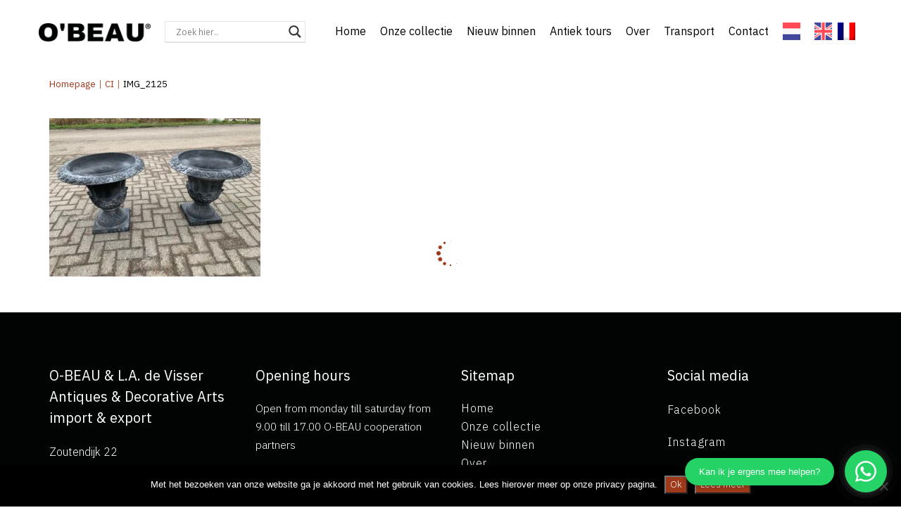

--- FILE ---
content_type: text/html; charset=UTF-8
request_url: https://o-beau.com/collection/ci/img_2125/
body_size: 14882
content:
<!doctype html>
<html lang="nl-NL" >
<head>
	<meta charset="UTF-8">
	<link rel="profile" href="https://gmpg.org/xfn/11">
	<link rel="pingback" href="https://o-beau.com/xmlrpc.php">
	<meta name="viewport" content="width=device-width, initial-scale=1">
    <meta name='robots' content='index, follow, max-image-preview:large, max-snippet:-1, max-video-preview:-1' />
<link rel="alternate" hreflang="nl" href="https://o-beau.com/collection/ci/img_2125/" />
<link rel="alternate" hreflang="en" href="https://o-beau.com/en/img_2125-2/" />
<link rel="alternate" hreflang="fr" href="https://o-beau.com/fr/img_2125-2/" />
<link rel="alternate" hreflang="x-default" href="https://o-beau.com/collection/ci/img_2125/" />

	<!-- This site is optimized with the Yoast SEO plugin v26.7 - https://yoast.com/wordpress/plugins/seo/ -->
	<title>IMG_2125 - Obeau</title>
	<link rel="canonical" href="https://o-beau.com/collection/ci/img_2125/" />
	<meta property="og:locale" content="nl_NL" />
	<meta property="og:type" content="article" />
	<meta property="og:title" content="IMG_2125 - Obeau" />
	<meta property="og:url" content="https://o-beau.com/collection/ci/img_2125/" />
	<meta property="og:site_name" content="Obeau" />
	<meta property="og:image" content="https://o-beau.com/collection/ci/img_2125" />
	<meta property="og:image:width" content="2560" />
	<meta property="og:image:height" content="1920" />
	<meta property="og:image:type" content="image/jpeg" />
	<meta name="twitter:card" content="summary_large_image" />
	<script type="application/ld+json" class="yoast-schema-graph">{"@context":"https://schema.org","@graph":[{"@type":"WebPage","@id":"https://o-beau.com/collection/ci/img_2125/","url":"https://o-beau.com/collection/ci/img_2125/","name":"IMG_2125 - Obeau","isPartOf":{"@id":"https://o-beau.com/#website"},"primaryImageOfPage":{"@id":"https://o-beau.com/collection/ci/img_2125/#primaryimage"},"image":{"@id":"https://o-beau.com/collection/ci/img_2125/#primaryimage"},"thumbnailUrl":"https://o-beau.com/wp-content/uploads/2020/01/IMG_2125-scaled.jpg","datePublished":"2020-01-26T05:51:43+00:00","breadcrumb":{"@id":"https://o-beau.com/collection/ci/img_2125/#breadcrumb"},"inLanguage":"nl-NL","potentialAction":[{"@type":"ReadAction","target":["https://o-beau.com/collection/ci/img_2125/"]}]},{"@type":"ImageObject","inLanguage":"nl-NL","@id":"https://o-beau.com/collection/ci/img_2125/#primaryimage","url":"https://o-beau.com/wp-content/uploads/2020/01/IMG_2125-scaled.jpg","contentUrl":"https://o-beau.com/wp-content/uploads/2020/01/IMG_2125-scaled.jpg","width":2560,"height":1920},{"@type":"BreadcrumbList","@id":"https://o-beau.com/collection/ci/img_2125/#breadcrumb","itemListElement":[{"@type":"ListItem","position":1,"name":"Home","item":"https://o-beau.com/"},{"@type":"ListItem","position":2,"name":"CI","item":"https://o-beau.com/collection/ci/"},{"@type":"ListItem","position":3,"name":"IMG_2125"}]},{"@type":"WebSite","@id":"https://o-beau.com/#website","url":"https://o-beau.com/","name":"Obeau","description":"","potentialAction":[{"@type":"SearchAction","target":{"@type":"EntryPoint","urlTemplate":"https://o-beau.com/?s={search_term_string}"},"query-input":{"@type":"PropertyValueSpecification","valueRequired":true,"valueName":"search_term_string"}}],"inLanguage":"nl-NL"}]}</script>
	<!-- / Yoast SEO plugin. -->


<link rel='dns-prefetch' href='//fonts.googleapis.com' />
<link rel="alternate" type="application/rss+xml" title="Obeau &raquo; feed" href="https://o-beau.com/feed/" />
<link rel="alternate" type="application/rss+xml" title="Obeau &raquo; reacties feed" href="https://o-beau.com/comments/feed/" />
<link rel="alternate" title="oEmbed (JSON)" type="application/json+oembed" href="https://o-beau.com/wp-json/oembed/1.0/embed?url=https%3A%2F%2Fo-beau.com%2Fcollection%2Fci%2Fimg_2125%2F" />
<link rel="alternate" title="oEmbed (XML)" type="text/xml+oembed" href="https://o-beau.com/wp-json/oembed/1.0/embed?url=https%3A%2F%2Fo-beau.com%2Fcollection%2Fci%2Fimg_2125%2F&#038;format=xml" />
<style id='wp-img-auto-sizes-contain-inline-css'>
img:is([sizes=auto i],[sizes^="auto," i]){contain-intrinsic-size:3000px 1500px}
/*# sourceURL=wp-img-auto-sizes-contain-inline-css */
</style>
<style id='wp-emoji-styles-inline-css'>

	img.wp-smiley, img.emoji {
		display: inline !important;
		border: none !important;
		box-shadow: none !important;
		height: 1em !important;
		width: 1em !important;
		margin: 0 0.07em !important;
		vertical-align: -0.1em !important;
		background: none !important;
		padding: 0 !important;
	}
/*# sourceURL=wp-emoji-styles-inline-css */
</style>
<style id='wp-block-library-inline-css'>
:root{--wp-block-synced-color:#7a00df;--wp-block-synced-color--rgb:122,0,223;--wp-bound-block-color:var(--wp-block-synced-color);--wp-editor-canvas-background:#ddd;--wp-admin-theme-color:#007cba;--wp-admin-theme-color--rgb:0,124,186;--wp-admin-theme-color-darker-10:#006ba1;--wp-admin-theme-color-darker-10--rgb:0,107,160.5;--wp-admin-theme-color-darker-20:#005a87;--wp-admin-theme-color-darker-20--rgb:0,90,135;--wp-admin-border-width-focus:2px}@media (min-resolution:192dpi){:root{--wp-admin-border-width-focus:1.5px}}.wp-element-button{cursor:pointer}:root .has-very-light-gray-background-color{background-color:#eee}:root .has-very-dark-gray-background-color{background-color:#313131}:root .has-very-light-gray-color{color:#eee}:root .has-very-dark-gray-color{color:#313131}:root .has-vivid-green-cyan-to-vivid-cyan-blue-gradient-background{background:linear-gradient(135deg,#00d084,#0693e3)}:root .has-purple-crush-gradient-background{background:linear-gradient(135deg,#34e2e4,#4721fb 50%,#ab1dfe)}:root .has-hazy-dawn-gradient-background{background:linear-gradient(135deg,#faaca8,#dad0ec)}:root .has-subdued-olive-gradient-background{background:linear-gradient(135deg,#fafae1,#67a671)}:root .has-atomic-cream-gradient-background{background:linear-gradient(135deg,#fdd79a,#004a59)}:root .has-nightshade-gradient-background{background:linear-gradient(135deg,#330968,#31cdcf)}:root .has-midnight-gradient-background{background:linear-gradient(135deg,#020381,#2874fc)}:root{--wp--preset--font-size--normal:16px;--wp--preset--font-size--huge:42px}.has-regular-font-size{font-size:1em}.has-larger-font-size{font-size:2.625em}.has-normal-font-size{font-size:var(--wp--preset--font-size--normal)}.has-huge-font-size{font-size:var(--wp--preset--font-size--huge)}.has-text-align-center{text-align:center}.has-text-align-left{text-align:left}.has-text-align-right{text-align:right}.has-fit-text{white-space:nowrap!important}#end-resizable-editor-section{display:none}.aligncenter{clear:both}.items-justified-left{justify-content:flex-start}.items-justified-center{justify-content:center}.items-justified-right{justify-content:flex-end}.items-justified-space-between{justify-content:space-between}.screen-reader-text{border:0;clip-path:inset(50%);height:1px;margin:-1px;overflow:hidden;padding:0;position:absolute;width:1px;word-wrap:normal!important}.screen-reader-text:focus{background-color:#ddd;clip-path:none;color:#444;display:block;font-size:1em;height:auto;left:5px;line-height:normal;padding:15px 23px 14px;text-decoration:none;top:5px;width:auto;z-index:100000}html :where(.has-border-color){border-style:solid}html :where([style*=border-top-color]){border-top-style:solid}html :where([style*=border-right-color]){border-right-style:solid}html :where([style*=border-bottom-color]){border-bottom-style:solid}html :where([style*=border-left-color]){border-left-style:solid}html :where([style*=border-width]){border-style:solid}html :where([style*=border-top-width]){border-top-style:solid}html :where([style*=border-right-width]){border-right-style:solid}html :where([style*=border-bottom-width]){border-bottom-style:solid}html :where([style*=border-left-width]){border-left-style:solid}html :where(img[class*=wp-image-]){height:auto;max-width:100%}:where(figure){margin:0 0 1em}html :where(.is-position-sticky){--wp-admin--admin-bar--position-offset:var(--wp-admin--admin-bar--height,0px)}@media screen and (max-width:600px){html :where(.is-position-sticky){--wp-admin--admin-bar--position-offset:0px}}
/*# sourceURL=/wp-includes/css/dist/block-library/common.min.css */
</style>
<style id='classic-theme-styles-inline-css'>
/*! This file is auto-generated */
.wp-block-button__link{color:#fff;background-color:#32373c;border-radius:9999px;box-shadow:none;text-decoration:none;padding:calc(.667em + 2px) calc(1.333em + 2px);font-size:1.125em}.wp-block-file__button{background:#32373c;color:#fff;text-decoration:none}
/*# sourceURL=/wp-includes/css/classic-themes.min.css */
</style>
<style id='global-styles-inline-css'>
:root{--wp--preset--aspect-ratio--square: 1;--wp--preset--aspect-ratio--4-3: 4/3;--wp--preset--aspect-ratio--3-4: 3/4;--wp--preset--aspect-ratio--3-2: 3/2;--wp--preset--aspect-ratio--2-3: 2/3;--wp--preset--aspect-ratio--16-9: 16/9;--wp--preset--aspect-ratio--9-16: 9/16;--wp--preset--color--black: #000000;--wp--preset--color--cyan-bluish-gray: #abb8c3;--wp--preset--color--white: #ffffff;--wp--preset--color--pale-pink: #f78da7;--wp--preset--color--vivid-red: #cf2e2e;--wp--preset--color--luminous-vivid-orange: #ff6900;--wp--preset--color--luminous-vivid-amber: #fcb900;--wp--preset--color--light-green-cyan: #7bdcb5;--wp--preset--color--vivid-green-cyan: #00d084;--wp--preset--color--pale-cyan-blue: #8ed1fc;--wp--preset--color--vivid-cyan-blue: #0693e3;--wp--preset--color--vivid-purple: #9b51e0;--wp--preset--gradient--vivid-cyan-blue-to-vivid-purple: linear-gradient(135deg,rgb(6,147,227) 0%,rgb(155,81,224) 100%);--wp--preset--gradient--light-green-cyan-to-vivid-green-cyan: linear-gradient(135deg,rgb(122,220,180) 0%,rgb(0,208,130) 100%);--wp--preset--gradient--luminous-vivid-amber-to-luminous-vivid-orange: linear-gradient(135deg,rgb(252,185,0) 0%,rgb(255,105,0) 100%);--wp--preset--gradient--luminous-vivid-orange-to-vivid-red: linear-gradient(135deg,rgb(255,105,0) 0%,rgb(207,46,46) 100%);--wp--preset--gradient--very-light-gray-to-cyan-bluish-gray: linear-gradient(135deg,rgb(238,238,238) 0%,rgb(169,184,195) 100%);--wp--preset--gradient--cool-to-warm-spectrum: linear-gradient(135deg,rgb(74,234,220) 0%,rgb(151,120,209) 20%,rgb(207,42,186) 40%,rgb(238,44,130) 60%,rgb(251,105,98) 80%,rgb(254,248,76) 100%);--wp--preset--gradient--blush-light-purple: linear-gradient(135deg,rgb(255,206,236) 0%,rgb(152,150,240) 100%);--wp--preset--gradient--blush-bordeaux: linear-gradient(135deg,rgb(254,205,165) 0%,rgb(254,45,45) 50%,rgb(107,0,62) 100%);--wp--preset--gradient--luminous-dusk: linear-gradient(135deg,rgb(255,203,112) 0%,rgb(199,81,192) 50%,rgb(65,88,208) 100%);--wp--preset--gradient--pale-ocean: linear-gradient(135deg,rgb(255,245,203) 0%,rgb(182,227,212) 50%,rgb(51,167,181) 100%);--wp--preset--gradient--electric-grass: linear-gradient(135deg,rgb(202,248,128) 0%,rgb(113,206,126) 100%);--wp--preset--gradient--midnight: linear-gradient(135deg,rgb(2,3,129) 0%,rgb(40,116,252) 100%);--wp--preset--font-size--small: 13px;--wp--preset--font-size--medium: 20px;--wp--preset--font-size--large: 36px;--wp--preset--font-size--x-large: 42px;--wp--preset--spacing--20: 0.44rem;--wp--preset--spacing--30: 0.67rem;--wp--preset--spacing--40: 1rem;--wp--preset--spacing--50: 1.5rem;--wp--preset--spacing--60: 2.25rem;--wp--preset--spacing--70: 3.38rem;--wp--preset--spacing--80: 5.06rem;--wp--preset--shadow--natural: 6px 6px 9px rgba(0, 0, 0, 0.2);--wp--preset--shadow--deep: 12px 12px 50px rgba(0, 0, 0, 0.4);--wp--preset--shadow--sharp: 6px 6px 0px rgba(0, 0, 0, 0.2);--wp--preset--shadow--outlined: 6px 6px 0px -3px rgb(255, 255, 255), 6px 6px rgb(0, 0, 0);--wp--preset--shadow--crisp: 6px 6px 0px rgb(0, 0, 0);}:where(.is-layout-flex){gap: 0.5em;}:where(.is-layout-grid){gap: 0.5em;}body .is-layout-flex{display: flex;}.is-layout-flex{flex-wrap: wrap;align-items: center;}.is-layout-flex > :is(*, div){margin: 0;}body .is-layout-grid{display: grid;}.is-layout-grid > :is(*, div){margin: 0;}:where(.wp-block-columns.is-layout-flex){gap: 2em;}:where(.wp-block-columns.is-layout-grid){gap: 2em;}:where(.wp-block-post-template.is-layout-flex){gap: 1.25em;}:where(.wp-block-post-template.is-layout-grid){gap: 1.25em;}.has-black-color{color: var(--wp--preset--color--black) !important;}.has-cyan-bluish-gray-color{color: var(--wp--preset--color--cyan-bluish-gray) !important;}.has-white-color{color: var(--wp--preset--color--white) !important;}.has-pale-pink-color{color: var(--wp--preset--color--pale-pink) !important;}.has-vivid-red-color{color: var(--wp--preset--color--vivid-red) !important;}.has-luminous-vivid-orange-color{color: var(--wp--preset--color--luminous-vivid-orange) !important;}.has-luminous-vivid-amber-color{color: var(--wp--preset--color--luminous-vivid-amber) !important;}.has-light-green-cyan-color{color: var(--wp--preset--color--light-green-cyan) !important;}.has-vivid-green-cyan-color{color: var(--wp--preset--color--vivid-green-cyan) !important;}.has-pale-cyan-blue-color{color: var(--wp--preset--color--pale-cyan-blue) !important;}.has-vivid-cyan-blue-color{color: var(--wp--preset--color--vivid-cyan-blue) !important;}.has-vivid-purple-color{color: var(--wp--preset--color--vivid-purple) !important;}.has-black-background-color{background-color: var(--wp--preset--color--black) !important;}.has-cyan-bluish-gray-background-color{background-color: var(--wp--preset--color--cyan-bluish-gray) !important;}.has-white-background-color{background-color: var(--wp--preset--color--white) !important;}.has-pale-pink-background-color{background-color: var(--wp--preset--color--pale-pink) !important;}.has-vivid-red-background-color{background-color: var(--wp--preset--color--vivid-red) !important;}.has-luminous-vivid-orange-background-color{background-color: var(--wp--preset--color--luminous-vivid-orange) !important;}.has-luminous-vivid-amber-background-color{background-color: var(--wp--preset--color--luminous-vivid-amber) !important;}.has-light-green-cyan-background-color{background-color: var(--wp--preset--color--light-green-cyan) !important;}.has-vivid-green-cyan-background-color{background-color: var(--wp--preset--color--vivid-green-cyan) !important;}.has-pale-cyan-blue-background-color{background-color: var(--wp--preset--color--pale-cyan-blue) !important;}.has-vivid-cyan-blue-background-color{background-color: var(--wp--preset--color--vivid-cyan-blue) !important;}.has-vivid-purple-background-color{background-color: var(--wp--preset--color--vivid-purple) !important;}.has-black-border-color{border-color: var(--wp--preset--color--black) !important;}.has-cyan-bluish-gray-border-color{border-color: var(--wp--preset--color--cyan-bluish-gray) !important;}.has-white-border-color{border-color: var(--wp--preset--color--white) !important;}.has-pale-pink-border-color{border-color: var(--wp--preset--color--pale-pink) !important;}.has-vivid-red-border-color{border-color: var(--wp--preset--color--vivid-red) !important;}.has-luminous-vivid-orange-border-color{border-color: var(--wp--preset--color--luminous-vivid-orange) !important;}.has-luminous-vivid-amber-border-color{border-color: var(--wp--preset--color--luminous-vivid-amber) !important;}.has-light-green-cyan-border-color{border-color: var(--wp--preset--color--light-green-cyan) !important;}.has-vivid-green-cyan-border-color{border-color: var(--wp--preset--color--vivid-green-cyan) !important;}.has-pale-cyan-blue-border-color{border-color: var(--wp--preset--color--pale-cyan-blue) !important;}.has-vivid-cyan-blue-border-color{border-color: var(--wp--preset--color--vivid-cyan-blue) !important;}.has-vivid-purple-border-color{border-color: var(--wp--preset--color--vivid-purple) !important;}.has-vivid-cyan-blue-to-vivid-purple-gradient-background{background: var(--wp--preset--gradient--vivid-cyan-blue-to-vivid-purple) !important;}.has-light-green-cyan-to-vivid-green-cyan-gradient-background{background: var(--wp--preset--gradient--light-green-cyan-to-vivid-green-cyan) !important;}.has-luminous-vivid-amber-to-luminous-vivid-orange-gradient-background{background: var(--wp--preset--gradient--luminous-vivid-amber-to-luminous-vivid-orange) !important;}.has-luminous-vivid-orange-to-vivid-red-gradient-background{background: var(--wp--preset--gradient--luminous-vivid-orange-to-vivid-red) !important;}.has-very-light-gray-to-cyan-bluish-gray-gradient-background{background: var(--wp--preset--gradient--very-light-gray-to-cyan-bluish-gray) !important;}.has-cool-to-warm-spectrum-gradient-background{background: var(--wp--preset--gradient--cool-to-warm-spectrum) !important;}.has-blush-light-purple-gradient-background{background: var(--wp--preset--gradient--blush-light-purple) !important;}.has-blush-bordeaux-gradient-background{background: var(--wp--preset--gradient--blush-bordeaux) !important;}.has-luminous-dusk-gradient-background{background: var(--wp--preset--gradient--luminous-dusk) !important;}.has-pale-ocean-gradient-background{background: var(--wp--preset--gradient--pale-ocean) !important;}.has-electric-grass-gradient-background{background: var(--wp--preset--gradient--electric-grass) !important;}.has-midnight-gradient-background{background: var(--wp--preset--gradient--midnight) !important;}.has-small-font-size{font-size: var(--wp--preset--font-size--small) !important;}.has-medium-font-size{font-size: var(--wp--preset--font-size--medium) !important;}.has-large-font-size{font-size: var(--wp--preset--font-size--large) !important;}.has-x-large-font-size{font-size: var(--wp--preset--font-size--x-large) !important;}
@media (max-width: 600px) {
.header-1.fw-top-logo-left .fw-wrap-logo {
    width: 150px !important;
}
.asl_w_container {
	width: 43% !important;
}
}
.asl_w_container {
	width: 20%;
}
.fw-shortcode-custom-posts .fw-post-thumbnail img {
	 -moz-transition: all 0.3s;
  -webkit-transition: all 0.3s;
  transition: all 0.3s;
}

.header-1.fw-top-logo-left .fw-nav-wrap {
	width: calc(100% - 200px);
}

.fw-shortcode-custom-posts .fw-post-thumbnail:hover img {
	 -moz-transform: scale(1.1);
  -webkit-transform: scale(1.1);
  transform: scale(1.1);
}

.fw-wrap-logo img.lazyloading{
	position:relative!important;
}

.cst-accordion .item .cnt {
    padding-left: 235px;
}

#main{
	padding-top:150px;
}

.fw-header .fw-header-main .fw-container .fw-nav-menu .menu-item-language:last-child {
     margin-left: 0;
}
.zoomed #fullResImage,
.zoomed .pp_content,
.pp_pic_holder.zoomed {
	width: 100% !important;
  height: auto !important;
  max-height: 100% !important;
}
.pp_pic_holder.zoomed.dark_square .pp_content_container .pp_left {
	padding-left:20px;
}

.postlist-col .post .entry-content p{
	position: absolute;
	top: 8%;
	right: 0;
	padding-left: 5px;
	padding-right: 5px;
	font-size: 14px;
	background: black;
	color: white;
}

/* Categories menu --- Search and Filter  */

.sf-field-taxonomy-categories ul{
	padding: 0px;
}
.sf-field-taxonomy-categories ul li input{
	display: none;
}

.sf-field-taxonomy-categories ul li label {
	font-family: 'IBM Plex Sans';
    font-style: normal;
    font-weight: 400;
    line-height: 44px;
    font-size: 19px;
    letter-spacing: 0px;
    color: #020303;
}
.sf-field-taxonomy-categories ul li:hover label {
	cursor: pointer;
	color: #82290e;
}
.sf-field-taxonomy-categories ul li ul.children li label::before {
	content: '> ';
}


/* ------------------------ */




.header-1.fw-top-logo-left .fw-nav-wrap {
    width: 100% !important;
}
.asl_w_container {
    width: 15% !important;
		margin-left: 20px !important;
}
@media(max-width: 1200px) {
	.asl_w_container {
    width: 100% !important;
		margin-right: 20px !important;
		margin-left: 20px !important;
	}
}
@media(max-width: 500px) {
	.asl_w_container {
		margin-left: 5px !important;
	}
}
/*# sourceURL=global-styles-inline-css */
</style>
<link rel='stylesheet' id='cookie-notice-front-css' href='https://o-beau.com/wp-content/plugins/cookie-notice/css/front.min.css?ver=2.5.11' media='all' />
<link rel='stylesheet' id='page-list-style-css' href='https://o-beau.com/wp-content/plugins/sitemap/css/page-list.css?ver=4.4' media='all' />
<link rel='stylesheet' id='wpml-legacy-dropdown-0-css' href='https://o-beau.com/wp-content/plugins/sitepress-multilingual-cms/templates/language-switchers/legacy-dropdown/style.min.css?ver=1' media='all' />
<style id='wpml-legacy-dropdown-0-inline-css'>
.wpml-ls-statics-shortcode_actions, .wpml-ls-statics-shortcode_actions .wpml-ls-sub-menu, .wpml-ls-statics-shortcode_actions a {border-color:#cdcdcd;}.wpml-ls-statics-shortcode_actions a, .wpml-ls-statics-shortcode_actions .wpml-ls-sub-menu a, .wpml-ls-statics-shortcode_actions .wpml-ls-sub-menu a:link, .wpml-ls-statics-shortcode_actions li:not(.wpml-ls-current-language) .wpml-ls-link, .wpml-ls-statics-shortcode_actions li:not(.wpml-ls-current-language) .wpml-ls-link:link {color:#444444;background-color:#ffffff;}.wpml-ls-statics-shortcode_actions .wpml-ls-sub-menu a:hover,.wpml-ls-statics-shortcode_actions .wpml-ls-sub-menu a:focus, .wpml-ls-statics-shortcode_actions .wpml-ls-sub-menu a:link:hover, .wpml-ls-statics-shortcode_actions .wpml-ls-sub-menu a:link:focus {color:#000000;background-color:#eeeeee;}.wpml-ls-statics-shortcode_actions .wpml-ls-current-language > a {color:#444444;background-color:#ffffff;}.wpml-ls-statics-shortcode_actions .wpml-ls-current-language:hover>a, .wpml-ls-statics-shortcode_actions .wpml-ls-current-language>a:focus {color:#000000;background-color:#eeeeee;}
/*# sourceURL=wpml-legacy-dropdown-0-inline-css */
</style>
<link rel='stylesheet' id='wpml-menu-item-0-css' href='https://o-beau.com/wp-content/plugins/sitepress-multilingual-cms/templates/language-switchers/menu-item/style.min.css?ver=1' media='all' />
<link rel='stylesheet' id='parent-style-css' href='https://o-beau.com/wp-content/themes/best4u/style.css?ver=6.9' media='all' />
<link rel='stylesheet' id='fw-ext-breadcrumbs-add-css-css' href='https://o-beau.com/wp-content/plugins/unyson/framework/extensions/breadcrumbs/static/css/style.css?ver=6.9' media='all' />
<link rel='stylesheet' id='font-awesome-css' href='https://o-beau.com/wp-content/plugins/unyson/framework/static/libs/font-awesome/css/font-awesome.min.css?ver=2.7.31' media='all' />
<link rel='stylesheet' id='wpdreams-asl-basic-css' href='https://o-beau.com/wp-content/plugins/ajax-search-lite/css/style.basic.css?ver=4.13.4' media='all' />
<style id='wpdreams-asl-basic-inline-css'>

					div[id*='ajaxsearchlitesettings'].searchsettings .asl_option_inner label {
						font-size: 0px !important;
						color: rgba(0, 0, 0, 0);
					}
					div[id*='ajaxsearchlitesettings'].searchsettings .asl_option_inner label:after {
						font-size: 11px !important;
						position: absolute;
						top: 0;
						left: 0;
						z-index: 1;
					}
					.asl_w_container {
						width: 100%;
						margin: 0px 0px 0px 0px;
						min-width: 200px;
					}
					div[id*='ajaxsearchlite'].asl_m {
						width: 100%;
					}
					div[id*='ajaxsearchliteres'].wpdreams_asl_results div.resdrg span.highlighted {
						font-weight: bold;
						color: rgba(217, 49, 43, 1);
						background-color: rgba(238, 238, 238, 1);
					}
					div[id*='ajaxsearchliteres'].wpdreams_asl_results .results img.asl_image {
						width: 70px;
						height: 70px;
						object-fit: cover;
					}
					div[id*='ajaxsearchlite'].asl_r .results {
						max-height: none;
					}
					div[id*='ajaxsearchlite'].asl_r {
						position: absolute;
					}
				
						div.asl_r.asl_w.vertical .results .item::after {
							display: block;
							position: absolute;
							bottom: 0;
							content: '';
							height: 1px;
							width: 100%;
							background: #D8D8D8;
						}
						div.asl_r.asl_w.vertical .results .item.asl_last_item::after {
							display: none;
						}
					
/*# sourceURL=wpdreams-asl-basic-inline-css */
</style>
<link rel='stylesheet' id='wpdreams-asl-instance-css' href='https://o-beau.com/wp-content/plugins/ajax-search-lite/css/style-underline.css?ver=4.13.4' media='all' />
<link rel='stylesheet' id='bootstrap-css' href='https://o-beau.com/wp-content/themes/best4u/css/bootstrap.css?ver=1.0.13' media='all' />
<link rel='stylesheet' id='fw-mmenu-css' href='https://o-beau.com/wp-content/themes/best4u/css/jquery.mmenu.all.css?ver=1.0.13' media='all' />
<link rel='stylesheet' id='best4u-style-css' href='https://o-beau.com/wp-content/uploads/best4u-style.css?ver=1765178013' media='all' />
<link rel='stylesheet' id='fw-theme-style-css' href='https://o-beau.com/wp-content/themes/best4u-child/style.css?ver=1.0.13' media='all' />
<link rel='stylesheet' id='prettyPhoto-css' href='https://o-beau.com/wp-content/themes/best4u/css/prettyPhoto.css?ver=1.0.13' media='all' />
<link rel='stylesheet' id='animate-css' href='https://o-beau.com/wp-content/themes/best4u/css/animate.css?ver=1.0.13' media='all' />
<link rel='stylesheet' id='fw-googleFonts-css' href='https://fonts.googleapis.com/css?family=IBM+Plex+Sans%3A300%2Cregular%7CExo%3A600%2C700&#038;subset=latin&#038;ver=6.9' media='all' />
<!--n2css--><!--n2js--><script id="cookie-notice-front-js-before">
var cnArgs = {"ajaxUrl":"https:\/\/o-beau.com\/wp-admin\/admin-ajax.php","nonce":"442d42591e","hideEffect":"fade","position":"bottom","onScroll":false,"onScrollOffset":100,"onClick":false,"cookieName":"cookie_notice_accepted","cookieTime":2592000,"cookieTimeRejected":2592000,"globalCookie":false,"redirection":false,"cache":true,"revokeCookies":false,"revokeCookiesOpt":"automatic"};

//# sourceURL=cookie-notice-front-js-before
</script>
<script src="https://o-beau.com/wp-content/plugins/cookie-notice/js/front.min.js?ver=2.5.11" id="cookie-notice-front-js"></script>
<script src="https://o-beau.com/wp-content/plugins/sitepress-multilingual-cms/templates/language-switchers/legacy-dropdown/script.min.js?ver=1" id="wpml-legacy-dropdown-0-js"></script>
<script src="https://o-beau.com/wp-includes/js/jquery/jquery.min.js?ver=3.7.1" id="jquery-core-js"></script>
<script src="https://o-beau.com/wp-includes/js/jquery/jquery-migrate.min.js?ver=3.4.1" id="jquery-migrate-js"></script>
<script src="https://o-beau.com/wp-content/themes/best4u/js/lib/modernizr.min.js?ver=1.0.13" id="modernizr-js"></script>
<script src="https://o-beau.com/wp-content/themes/best4u/js/lib/bootstrap.min.js?ver=1.0.13" id="bootstrap-js"></script>
<script src="https://o-beau.com/wp-content/themes/best4u/js/jquery.touchSwipe.min.js?ver=1.0.13" id="touchSwipe-js"></script>
<script src="https://o-beau.com/wp-content/themes/best4u/js/lib/html5shiv.js?ver=1.0.13" id="html5shiv-js"></script>
<script src="https://o-beau.com/wp-content/themes/best4u/js/lib/respond.min.js?ver=1.0.13" id="respond-js"></script>
<link rel="https://api.w.org/" href="https://o-beau.com/wp-json/" /><link rel="alternate" title="JSON" type="application/json" href="https://o-beau.com/wp-json/wp/v2/media/10137" /><link rel="EditURI" type="application/rsd+xml" title="RSD" href="https://o-beau.com/xmlrpc.php?rsd" />
<link rel='shortlink' href='https://o-beau.com/?p=10137' />
<meta name="generator" content="WPML ver:4.8.6 stt:38,1,4;" />
<meta name="p:domain_verify" content="8aa79f0a3f9d645c67fddd65bdd053e4”/> <!-- Facebook Pixel Code -->
<script>
!function(f,b,e,v,n,t,s)
{if(f.fbq)return;n=f.fbq=function(){n.callMethod?
n.callMethod.apply(n,arguments):n.queue.push(arguments)};
if(!f._fbq)f._fbq=n;n.push=n;n.loaded=!0;n.version='2.0';
n.queue=[];t=b.createElement(e);t.async=!0;
t.src=v;s=b.getElementsByTagName(e)[0];
s.parentNode.insertBefore(t,s)}(window,document,'script',
'https://connect.facebook.net/en_US/fbevents.js');
 fbq('init', '210979636916113'); 
fbq('track', 'PageView');
</script>
<noscript>
 <img height="1" width="1" 
src="https://www.facebook.com/tr?id=210979636916113&ev=PageView
&noscript=1"/>
</noscript>
<!-- End Facebook Pixel Code --><!-- Global site tag (gtag.js) - Google Analytics -->
<script async src="https://www.googletagmanager.com/gtag/js?id=UA-162789295-1"></script>
<script>
  window.dataLayer = window.dataLayer || [];
  function gtag(){dataLayer.push(arguments);}
  gtag('js', new Date());

  gtag('config', 'UA-162789295-1');
</script>				<link rel="preconnect" href="https://fonts.gstatic.com" crossorigin />
				<link rel="preload" as="style" href="//fonts.googleapis.com/css?family=Open+Sans&display=swap" />
								<link rel="stylesheet" href="//fonts.googleapis.com/css?family=Open+Sans&display=swap" media="all" />
				<link rel="icon" href="https://o-beau.com/wp-content/uploads/2019/01/cropped-category-2-1-32x32.png" sizes="32x32" />
<link rel="icon" href="https://o-beau.com/wp-content/uploads/2019/01/cropped-category-2-1-192x192.png" sizes="192x192" />
<link rel="apple-touch-icon" href="https://o-beau.com/wp-content/uploads/2019/01/cropped-category-2-1-180x180.png" />
<meta name="msapplication-TileImage" content="https://o-beau.com/wp-content/uploads/2019/01/cropped-category-2-1-270x270.png" />
</head>
<body data-rsssl=1 class="attachment wp-singular attachment-template-default single single-attachment postid-10137 attachmentid-10137 attachment-jpeg wp-embed-responsive wp-theme-best4u wp-child-theme-best4u-child cookies-not-set fw-full fw-website-align-center fw-custom-section-density header-1 fw-top-bar-off fw-no-absolute-header fw-top-social-right fw-header-sticky mobile-menu-item-align-left fw-mobile-menu-position-right fw-top-logo-left fw-logo-image fw-logo-no-retina fw-animation-mobile-off fw-search-filter-off" itemscope="itemscope" itemtype="https://schema.org/WebPage">
	<div class="fw-page-transition-spinner fw-spinner-circle"><div class="fw-spinner-circle1"></div>
						<div class="fw-spinner-circle2"></div>
						<div class="fw-spinner-circle3"></div>
						<div class="fw-spinner-circle4"></div>
						<div class="fw-spinner-circle5"></div>
						<div class="fw-spinner-circle6"></div>
						<div class="fw-spinner-circle7"></div>
						<div class="fw-spinner-circle8"></div>
						<div class="fw-spinner-circle9"></div>
						<div class="fw-spinner-circle10"></div>
						<div class="fw-spinner-circle11"></div>
						<div class="fw-spinner-circle12"></div></div>	<div class="fw-page-transition" data-page-transition-in="fadeIn" data-page-transition-duration-in="" data-page-transition-out="fadeOut" data-page-transition-duration-out="">		<div id="page" class="hfeed site">
			<header class="fw-header" itemscope="itemscope" itemtype="https://schema.org/WPHeader">
       		<div class="fw-header-main">
		<div class="fw-container">
			<a href="#mobile-menu" class="mmenu-link"><i class="fa fa-navicon"></i></a>
										<div class="fw-wrap-logo">
				
												<a href="https://o-beau.com/" class="fw-site-logo">
								<img src="//o-beau.com/wp-content/uploads/2019/01/logo.png" alt="Obeau" />
							</a>
						
							</div>
						            <div class="asl_w_container asl_w_container_1" data-id="1" data-instance="1">
	<div id='ajaxsearchlite1'
		data-id="1"
		data-instance="1"
		class="asl_w asl_m asl_m_1 asl_m_1_1">
		<div class="probox">

	
	<div class='prosettings' style='display:none;' data-opened=0>
				<div class='innericon'>
			<svg version="1.1" xmlns="http://www.w3.org/2000/svg" xmlns:xlink="http://www.w3.org/1999/xlink" x="0px" y="0px" width="22" height="22" viewBox="0 0 512 512" enable-background="new 0 0 512 512" xml:space="preserve">
					<polygon transform = "rotate(90 256 256)" points="142.332,104.886 197.48,50 402.5,256 197.48,462 142.332,407.113 292.727,256 "/>
				</svg>
		</div>
	</div>

	
	
	<div class='proinput'>
		<form role="search" action='#' autocomplete="off"
				aria-label="Search form">
			<input aria-label="Search input"
					type='search' class='orig'
					tabindex="0"
					name='phrase'
					placeholder='Zoek hier..'
					value=''
					autocomplete="off"/>
			<input aria-label="Search autocomplete input"
					type='text'
					class='autocomplete'
					tabindex="-1"
					name='phrase'
					value=''
					autocomplete="off" disabled/>
			<input type='submit' value="Start search" style='width:0; height: 0; visibility: hidden;'>
		</form>
	</div>

	
	
	<button class='promagnifier' tabindex="0" aria-label="Search magnifier button">
				<span class='innericon' style="display:block;">
			<svg version="1.1" xmlns="http://www.w3.org/2000/svg" xmlns:xlink="http://www.w3.org/1999/xlink" x="0px" y="0px" width="22" height="22" viewBox="0 0 512 512" enable-background="new 0 0 512 512" xml:space="preserve">
					<path d="M460.355,421.59L353.844,315.078c20.041-27.553,31.885-61.437,31.885-98.037
						C385.729,124.934,310.793,50,218.686,50C126.58,50,51.645,124.934,51.645,217.041c0,92.106,74.936,167.041,167.041,167.041
						c34.912,0,67.352-10.773,94.184-29.158L419.945,462L460.355,421.59z M100.631,217.041c0-65.096,52.959-118.056,118.055-118.056
						c65.098,0,118.057,52.959,118.057,118.056c0,65.096-52.959,118.056-118.057,118.056C153.59,335.097,100.631,282.137,100.631,217.041
						z"/>
				</svg>
		</span>
	</button>

	
	
	<div class='proloading'>

		<div class="asl_loader"><div class="asl_loader-inner asl_simple-circle"></div></div>

			</div>

			<div class='proclose'>
			<svg version="1.1" xmlns="http://www.w3.org/2000/svg" xmlns:xlink="http://www.w3.org/1999/xlink" x="0px"
				y="0px"
				width="12" height="12" viewBox="0 0 512 512" enable-background="new 0 0 512 512"
				xml:space="preserve">
				<polygon points="438.393,374.595 319.757,255.977 438.378,137.348 374.595,73.607 255.995,192.225 137.375,73.622 73.607,137.352 192.246,255.983 73.622,374.625 137.352,438.393 256.002,319.734 374.652,438.378 "/>
			</svg>
		</div>
	
	
</div>	</div>
	<div class='asl_data_container' style="display:none !important;">
		<div class="asl_init_data wpdreams_asl_data_ct"
	style="display:none !important;"
	id="asl_init_id_1"
	data-asl-id="1"
	data-asl-instance="1"
	data-settings="{&quot;homeurl&quot;:&quot;https:\/\/o-beau.com\/&quot;,&quot;resultstype&quot;:&quot;vertical&quot;,&quot;resultsposition&quot;:&quot;hover&quot;,&quot;itemscount&quot;:4,&quot;charcount&quot;:0,&quot;highlight&quot;:false,&quot;highlightWholewords&quot;:true,&quot;singleHighlight&quot;:false,&quot;scrollToResults&quot;:{&quot;enabled&quot;:false,&quot;offset&quot;:0},&quot;resultareaclickable&quot;:1,&quot;autocomplete&quot;:{&quot;enabled&quot;:false,&quot;lang&quot;:&quot;en&quot;,&quot;trigger_charcount&quot;:0},&quot;mobile&quot;:{&quot;menu_selector&quot;:&quot;#menu-toggle&quot;},&quot;trigger&quot;:{&quot;click&quot;:&quot;ajax_search&quot;,&quot;click_location&quot;:&quot;same&quot;,&quot;update_href&quot;:false,&quot;return&quot;:&quot;ajax_search&quot;,&quot;return_location&quot;:&quot;same&quot;,&quot;facet&quot;:true,&quot;type&quot;:true,&quot;redirect_url&quot;:&quot;?s={phrase}&quot;,&quot;delay&quot;:300},&quot;animations&quot;:{&quot;pc&quot;:{&quot;settings&quot;:{&quot;anim&quot;:&quot;fadedrop&quot;,&quot;dur&quot;:300},&quot;results&quot;:{&quot;anim&quot;:&quot;fadedrop&quot;,&quot;dur&quot;:300},&quot;items&quot;:&quot;voidanim&quot;},&quot;mob&quot;:{&quot;settings&quot;:{&quot;anim&quot;:&quot;fadedrop&quot;,&quot;dur&quot;:300},&quot;results&quot;:{&quot;anim&quot;:&quot;fadedrop&quot;,&quot;dur&quot;:300},&quot;items&quot;:&quot;voidanim&quot;}},&quot;autop&quot;:{&quot;state&quot;:true,&quot;phrase&quot;:&quot;&quot;,&quot;count&quot;:&quot;1&quot;},&quot;resPage&quot;:{&quot;useAjax&quot;:false,&quot;selector&quot;:&quot;#main&quot;,&quot;trigger_type&quot;:true,&quot;trigger_facet&quot;:true,&quot;trigger_magnifier&quot;:false,&quot;trigger_return&quot;:false},&quot;resultsSnapTo&quot;:&quot;left&quot;,&quot;results&quot;:{&quot;width&quot;:&quot;auto&quot;,&quot;width_tablet&quot;:&quot;auto&quot;,&quot;width_phone&quot;:&quot;auto&quot;},&quot;settingsimagepos&quot;:&quot;right&quot;,&quot;closeOnDocClick&quot;:true,&quot;overridewpdefault&quot;:true,&quot;override_method&quot;:&quot;get&quot;}"></div>
	<div id="asl_hidden_data">
		<svg style="position:absolute" height="0" width="0">
			<filter id="aslblur">
				<feGaussianBlur in="SourceGraphic" stdDeviation="4"/>
			</filter>
		</svg>
		<svg style="position:absolute" height="0" width="0">
			<filter id="no_aslblur"></filter>
		</svg>
	</div>
	</div>

	<div id='ajaxsearchliteres1'
	class='vertical wpdreams_asl_results asl_w asl_r asl_r_1 asl_r_1_1'>

	
	<div class="results">

		
		<div class="resdrg">
		</div>

		
	</div>

	
	
</div>

	<div id='__original__ajaxsearchlitesettings1'
		data-id="1"
		class="searchsettings wpdreams_asl_settings asl_w asl_s asl_s_1">
		<form name='options'
		aria-label="Search settings form"
		autocomplete = 'off'>

	
	
	<input type="hidden" name="filters_changed" style="display:none;" value="0">
	<input type="hidden" name="filters_initial" style="display:none;" value="1">

	<div class="asl_option_inner hiddend">
		<input type='hidden' name='qtranslate_lang' id='qtranslate_lang'
				value='0'/>
	</div>

			<div class="asl_option_inner hiddend">
			<input type='hidden' name='wpml_lang'
					value='nl'/>
		</div>
	
	
	<fieldset class="asl_sett_scroll">
		<legend style="display: none;">Generic selectors</legend>
		<div class="asl_option" tabindex="0">
			<div class="asl_option_inner">
				<input type="checkbox" value="exact"
						aria-label="Exact matches only"
						name="asl_gen[]" />
				<div class="asl_option_checkbox"></div>
			</div>
			<div class="asl_option_label">
				Exact matches only			</div>
		</div>
		<div class="asl_option" tabindex="0">
			<div class="asl_option_inner">
				<input type="checkbox" value="title"
						aria-label="Search in title"
						name="asl_gen[]"  checked="checked"/>
				<div class="asl_option_checkbox"></div>
			</div>
			<div class="asl_option_label">
				Search in title			</div>
		</div>
		<div class="asl_option" tabindex="0">
			<div class="asl_option_inner">
				<input type="checkbox" value="content"
						aria-label="Search in content"
						name="asl_gen[]"  checked="checked"/>
				<div class="asl_option_checkbox"></div>
			</div>
			<div class="asl_option_label">
				Search in content			</div>
		</div>
		<div class="asl_option_inner hiddend">
			<input type="checkbox" value="excerpt"
					aria-label="Search in excerpt"
					name="asl_gen[]"  checked="checked"/>
			<div class="asl_option_checkbox"></div>
		</div>
	</fieldset>
	<fieldset class="asl_sett_scroll">
		<legend style="display: none;">Post Type Selectors</legend>
					<div class="asl_option_inner hiddend">
				<input type="checkbox" value="collection"
						aria-label="Hidden option, ignore please"
						name="customset[]" checked="checked"/>
			</div>
				</fieldset>
	</form>
	</div>
</div>

            <div class="fw-nav-wrap" itemscope="itemscope" itemtype="https://schema.org/SiteNavigationElement" role="navigation">
				<nav id="fw-menu-primary" class="fw-site-navigation primary-navigation"><ul id="menu-main-menu" class="fw-nav-menu"><li id="menu-item-27" class="menu-item menu-item-type-post_type menu-item-object-page menu-item-home menu-item-27"><a href="https://o-beau.com/" >Home</a></li>
<li id="menu-item-2308" class="menu-item menu-item-type-post_type menu-item-object-page menu-item-2308"><a href="https://o-beau.com/onze-collectie/" >Onze collectie</a></li>
<li id="menu-item-2379" class="menu-item menu-item-type-post_type menu-item-object-page menu-item-2379"><a href="https://o-beau.com/nieuw-binnen/" >Nieuw binnen</a></li>
<li id="menu-item-3082" class="menu-item menu-item-type-post_type menu-item-object-page menu-item-3082"><a href="https://o-beau.com/antiek-tours/" >Antiek tours</a></li>
<li id="menu-item-2377" class="menu-item menu-item-type-post_type menu-item-object-page menu-item-2377"><a href="https://o-beau.com/over/" >Over</a></li>
<li id="menu-item-3083" class="menu-item menu-item-type-post_type menu-item-object-page menu-item-3083"><a href="https://o-beau.com/transport/" >Transport</a></li>
<li id="menu-item-2381" class="menu-item menu-item-type-post_type menu-item-object-page menu-item-2381"><a href="https://o-beau.com/contact/" >Contact</a></li>
<li id="menu-item-wpml-ls-2-nl" class="menu-item-language menu-item-language-current menu-item wpml-ls-slot-2 wpml-ls-item wpml-ls-item-nl wpml-ls-current-language wpml-ls-menu-item wpml-ls-first-item menu-item-type-wpml_ls_menu_item menu-item-object-wpml_ls_menu_item menu-item-wpml-ls-2-nl"><a href="https://o-beau.com/collection/ci/img_2125/" role="menuitem" ><img
            class="wpml-ls-flag"
            src="https://o-beau.com/wp-content/uploads/flags/netherlands-25.png"
            alt="Nederlands"
            width=18
            height=12
    /></a></li>
<li id="menu-item-wpml-ls-2-en" class="menu-item-language menu-item wpml-ls-slot-2 wpml-ls-item wpml-ls-item-en wpml-ls-menu-item menu-item-type-wpml_ls_menu_item menu-item-object-wpml_ls_menu_item menu-item-wpml-ls-2-en"><a title="Overschakelen naar Engels" href="https://o-beau.com/en/img_2125-2/" aria-label="Overschakelen naar Engels" role="menuitem" ><img
            class="wpml-ls-flag"
            src="https://o-beau.com/wp-content/uploads/flags/united-kingdom-25.png"
            alt="Engels"
            width=18
            height=12
    /></a></li>
<li id="menu-item-wpml-ls-2-fr" class="menu-item-language menu-item wpml-ls-slot-2 wpml-ls-item wpml-ls-item-fr wpml-ls-menu-item wpml-ls-last-item menu-item-type-wpml_ls_menu_item menu-item-object-wpml_ls_menu_item menu-item-wpml-ls-2-fr"><a title="Overschakelen naar Frans" href="https://o-beau.com/fr/img_2125-2/" aria-label="Overschakelen naar Frans" role="menuitem" ><img
            class="wpml-ls-flag"
            src="https://o-beau.com/wp-content/plugins/sitepress-multilingual-cms/res/flags/fr.png"
            alt="Frans"
            width=18
            height=12
    /></a></li>
</ul></nav>			</div>
		</div>
	</div>
	</header>
<nav id="mobile-menu"><ul><li  class="menu-item menu-item-type-post_type menu-item-object-page menu-item-home"><a href="https://o-beau.com/">Home</a></li><li  class="menu-item menu-item-type-post_type menu-item-object-page"><a href="https://o-beau.com/onze-collectie/">Onze collectie</a></li><li  class="menu-item menu-item-type-post_type menu-item-object-page"><a href="https://o-beau.com/nieuw-binnen/">Nieuw binnen</a></li><li  class="menu-item menu-item-type-post_type menu-item-object-page"><a href="https://o-beau.com/antiek-tours/">Antiek tours</a></li><li  class="menu-item menu-item-type-post_type menu-item-object-page"><a href="https://o-beau.com/over/">Over</a></li><li  class="menu-item menu-item-type-post_type menu-item-object-page"><a href="https://o-beau.com/transport/">Transport</a></li><li  class="menu-item menu-item-type-post_type menu-item-object-page"><a href="https://o-beau.com/contact/">Contact</a></li><li  class="menu-item-language menu-item-language-current menu-item wpml-ls-slot-2 wpml-ls-item wpml-ls-item-nl wpml-ls-current-language wpml-ls-menu-item wpml-ls-first-item menu-item-type-wpml_ls_menu_item menu-item-object-wpml_ls_menu_item"><a href="https://o-beau.com/collection/ci/img_2125/"><img            class="wpml-ls-flag"            src="https://o-beau.com/wp-content/uploads/flags/netherlands-25.png"            alt="Nederlands"            width=18            height=12    /></a></li><li  class="menu-item-language menu-item wpml-ls-slot-2 wpml-ls-item wpml-ls-item-en wpml-ls-menu-item menu-item-type-wpml_ls_menu_item menu-item-object-wpml_ls_menu_item"><a title="Overschakelen naar Engels" href="https://o-beau.com/en/img_2125-2/"><img            class="wpml-ls-flag"            src="https://o-beau.com/wp-content/uploads/flags/united-kingdom-25.png"            alt="Engels"            width=18            height=12    /></a></li><li  class="menu-item-language menu-item wpml-ls-slot-2 wpml-ls-item wpml-ls-item-fr wpml-ls-menu-item wpml-ls-last-item menu-item-type-wpml_ls_menu_item menu-item-object-wpml_ls_menu_item"><a title="Overschakelen naar Frans" href="https://o-beau.com/fr/img_2125-2/"><img            class="wpml-ls-flag"            src="https://o-beau.com/wp-content/plugins/sitepress-multilingual-cms/res/flags/fr.png"            alt="Frans"            width=18            height=12    /></a></li></ul></nav>			<div id="main" class="site-main">			<div class="no-header-image"></div>
		<section class="fw-main-row " role="main" itemprop="mainEntity" itemscope="itemscope" itemtype="https://schema.org/Blog">
	<div class="fw-container">
		<div class="fw-row">
			<div class="fw-content-area col-md-12">
				<div class="fw-col-inner">
					
	<div class="breadcrumbs">
									<span class="first-item">
									<a href="https://o-beau.com/">Homepage</a></span>
								<span class="separator">></span>
												<span class="0-item">
											<a href="https://o-beau.com/collection/ci/">CI</a></span>
									<span class="separator">></span>
												<span class="last-item">IMG_2125</span>
						</div>
					<!--<article id="post---><!--" --><!-- itemscope="itemscope" itemtype="https://schema.org/BlogPosting" itemprop="blogPost">-->
<!--	<div class="fw-col-inner">-->
<!--		--><!---->
<!--		--><!---->
<!--		<div class="entry-content no-padding clearfix" itemprop="text">-->
<!--			--><!--		</div>-->
<!---->
<!--		--><!--			<footer class="entry-meta">-->
<!--				<div class="fw-tag-links">--><!--</div>-->
<!--			</footer>-->
<!--		--><!--	</div>-->
<!--</article>-->
<p class="attachment"><a href='https://o-beau.com/wp-content/uploads/2020/01/IMG_2125-scaled.jpg'><img fetchpriority="high" decoding="async" width="300" height="225" src="https://o-beau.com/wp-content/uploads/2020/01/IMG_2125-300x225.jpg" class="attachment-medium size-medium" alt="" srcset="https://o-beau.com/wp-content/uploads/2020/01/IMG_2125-300x225.jpg 300w, https://o-beau.com/wp-content/uploads/2020/01/IMG_2125-1024x768.jpg 1024w, https://o-beau.com/wp-content/uploads/2020/01/IMG_2125-768x576.jpg 768w, https://o-beau.com/wp-content/uploads/2020/01/IMG_2125-1536x1152.jpg 1536w, https://o-beau.com/wp-content/uploads/2020/01/IMG_2125-2048x1536.jpg 2048w, https://o-beau.com/wp-content/uploads/2020/01/IMG_2125-393x295.jpg 393w, https://o-beau.com/wp-content/uploads/2020/01/IMG_2125-786x590.jpg 786w" sizes="(max-width: 300px) 100vw, 300px" /></a></p>
				</div><!-- /.inner -->
			</div><!-- /.content-area -->

					<div class="col-md-4 col-sm-12 fw-sidebar" role="complementary" itemscope="itemscope" itemtype="https://schema.org/WPSideBar">
			<div class="fw-col-inner">
							</div><!-- /.inner -->
		</div><!-- /.sidebar -->
			</div><!-- /.row -->
	</div><!-- /.container -->
</section>

</div><!-- /.site-main -->

<!-- Footer -->
<footer id="colophon" class='site-footer fw-footer ' itemscope="itemscope"
        itemtype="https://schema.org/WPFooter">
        	<div class="fw-footer-widgets footer-cols-4">
				<div class="fw-inner">
			<div class="fw-container">
				<div class="fw-row">
											<div class="fw-col-md-3 fw-col-sm-6">
							<aside id="text-5" class="widget widget_text"><h2 class="widget-title"><span>O-BEAU &#038; L.A. de Visser Antiques &#038; Decorative Arts import &#038; export</span></h2>			<div class="textwidget"><p>Zoutendijk 22<br />
4927 AT Hooge Zwaluwe<br />
Nederland</p>
<p><a href="tel:+31620318562">T: +31 (0) 620 318 562</a><br />
<a href="mailto:info@o-beau.com">info@o-beau.com</a></p>
</div>
		</aside>						</div>
											<div class="fw-col-md-3 fw-col-sm-6">
							<aside id="text-8" class="widget widget_text"><h2 class="widget-title"><span>Opening hours</span></h2>			<div class="textwidget">Open from monday till saturday from 9.00 till 17.00                         O-BEAU                                

cooperation partners   
<br /> <br  />
<a href="http://www.ladevisser.com/" target="_BLANK"><img src="https://o-beau.com/wp-content/uploads/2020/06/logo.jpg" /> </a></div>
		</aside>						</div>
											<div class="fw-col-md-3 fw-col-sm-6">
							<aside id="nav_menu-3" class="widget widget_nav_menu"><h2 class="widget-title"><span>Sitemap</span></h2><div class="menu-footer-3rd-column-menu-container"><ul id="menu-footer-3rd-column-menu" class="menu"><li id="menu-item-2382" class="menu-item menu-item-type-post_type menu-item-object-page menu-item-home menu-item-2382"><a href="https://o-beau.com/" >Home</a></li>
<li id="menu-item-2386" class="menu-item menu-item-type-post_type menu-item-object-page menu-item-2386"><a href="https://o-beau.com/onze-collectie/" >Onze collectie</a></li>
<li id="menu-item-2385" class="menu-item menu-item-type-post_type menu-item-object-page menu-item-2385"><a href="https://o-beau.com/nieuw-binnen/" >Nieuw binnen</a></li>
<li id="menu-item-2387" class="menu-item menu-item-type-post_type menu-item-object-page menu-item-2387"><a href="https://o-beau.com/over/" >Over</a></li>
<li id="menu-item-2384" class="menu-item menu-item-type-post_type menu-item-object-page menu-item-2384"><a href="https://o-beau.com/contact/" >Contact</a></li>
</ul></div></aside>						</div>
											<div class="fw-col-md-3 fw-col-sm-6">
							<aside id="text-7" class="widget widget_text"><h2 class="widget-title"><span>Social media</span></h2>			<div class="textwidget"><p><a href="https://www.facebook.com/obeaufurniture/" target="_blank" rel="noopener">Facebook</a></p>
<p><a href="https://www.instagram.com/obeaufurniture/">Instagram</a></p>
<p>&nbsp;</p>
<p>&nbsp;</p>
</div>
		</aside>						</div>
									</div>
			</div>
		</div>
	</div>

    	<div class="fw-footer-middle  fw-footer-menu-disable">
				<div class="fw-container">
								</div>
	</div>
	<div class="fw-footer-bar fw-copyright-center">
		<div class="fw-container">
            				<div class="fw-copyright"> <p>Copyright 2019 L.A. de Visser - <a href="https://o-beau.com/algemene-voorwaarden/" target="_blank" rel="noopener">Algemene voorwaarden </a> - <a href="https://o-beau.com/privacy-verklaring/">Privacy verklaring</a> <a href="https://www.best4u.nl/"> - Ontwikkeld door Best4u Group B.V.</a></p></div>
            		</div>
	</div>
</footer>
</div><!-- /#page -->

</div><!-- /.fw-page-transition --><script type="speculationrules">
{"prefetch":[{"source":"document","where":{"and":[{"href_matches":"/*"},{"not":{"href_matches":["/wp-*.php","/wp-admin/*","/wp-content/uploads/*","/wp-content/*","/wp-content/plugins/*","/wp-content/themes/best4u-child/*","/wp-content/themes/best4u/*","/*\\?(.+)"]}},{"not":{"selector_matches":"a[rel~=\"nofollow\"]"}},{"not":{"selector_matches":".no-prefetch, .no-prefetch a"}}]},"eagerness":"conservative"}]}
</script>
<script src="https://o-beau.com/wp-content/themes/best4u-child/assets/js/main.js?ver=6.9" id="custom-js-js"></script>
<script id="wd-asl-ajaxsearchlite-js-before">
window.ASL = typeof window.ASL !== "undefined" ? window.ASL : {}; window.ASL.wp_rocket_exception = "DOMContentLoaded"; window.ASL.ajaxurl = "https:\/\/o-beau.com\/wp-admin\/admin-ajax.php"; window.ASL.backend_ajaxurl = "https:\/\/o-beau.com\/wp-admin\/admin-ajax.php"; window.ASL.asl_url = "https:\/\/o-beau.com\/wp-content\/plugins\/ajax-search-lite\/"; window.ASL.detect_ajax = 1; window.ASL.media_query = 4780; window.ASL.version = 4780; window.ASL.pageHTML = ""; window.ASL.additional_scripts = []; window.ASL.script_async_load = false; window.ASL.init_only_in_viewport = true; window.ASL.font_url = "https:\/\/o-beau.com\/wp-content\/plugins\/ajax-search-lite\/css\/fonts\/icons2.woff2"; window.ASL.highlight = {"enabled":false,"data":[]}; window.ASL.analytics = {"method":0,"tracking_id":"","string":"?ajax_search={asl_term}","event":{"focus":{"active":true,"action":"focus","category":"ASL","label":"Input focus","value":"1"},"search_start":{"active":false,"action":"search_start","category":"ASL","label":"Phrase: {phrase}","value":"1"},"search_end":{"active":true,"action":"search_end","category":"ASL","label":"{phrase} | {results_count}","value":"1"},"magnifier":{"active":true,"action":"magnifier","category":"ASL","label":"Magnifier clicked","value":"1"},"return":{"active":true,"action":"return","category":"ASL","label":"Return button pressed","value":"1"},"facet_change":{"active":false,"action":"facet_change","category":"ASL","label":"{option_label} | {option_value}","value":"1"},"result_click":{"active":true,"action":"result_click","category":"ASL","label":"{result_title} | {result_url}","value":"1"}}};
window.ASL_INSTANCES = [];window.ASL_INSTANCES[1] = {"homeurl":"https:\/\/o-beau.com\/","resultstype":"vertical","resultsposition":"hover","itemscount":4,"charcount":0,"highlight":false,"highlightWholewords":true,"singleHighlight":false,"scrollToResults":{"enabled":false,"offset":0},"resultareaclickable":1,"autocomplete":{"enabled":false,"lang":"en","trigger_charcount":0},"mobile":{"menu_selector":"#menu-toggle"},"trigger":{"click":"ajax_search","click_location":"same","update_href":false,"return":"ajax_search","return_location":"same","facet":true,"type":true,"redirect_url":"?s={phrase}","delay":300},"animations":{"pc":{"settings":{"anim":"fadedrop","dur":300},"results":{"anim":"fadedrop","dur":300},"items":"voidanim"},"mob":{"settings":{"anim":"fadedrop","dur":300},"results":{"anim":"fadedrop","dur":300},"items":"voidanim"}},"autop":{"state":true,"phrase":"","count":"1"},"resPage":{"useAjax":false,"selector":"#main","trigger_type":true,"trigger_facet":true,"trigger_magnifier":false,"trigger_return":false},"resultsSnapTo":"left","results":{"width":"auto","width_tablet":"auto","width_phone":"auto"},"settingsimagepos":"right","closeOnDocClick":true,"overridewpdefault":true,"override_method":"get"};
//# sourceURL=wd-asl-ajaxsearchlite-js-before
</script>
<script src="https://o-beau.com/wp-content/plugins/ajax-search-lite/js/min/plugin/merged/asl.min.js?ver=4780" id="wd-asl-ajaxsearchlite-js"></script>
<script src="https://o-beau.com/wp-includes/js/imagesloaded.min.js?ver=5.0.0" id="imagesloaded-js"></script>
<script src="https://o-beau.com/wp-content/themes/best4u/js/jquery.carouFredSel-6.2.1-packed.js?ver=1.0.13" id="carouFredSel-js"></script>
<script src="https://o-beau.com/wp-content/themes/best4u/js/jquery.prettyPhoto.js?ver=1.0.13" id="prettyPhoto-js"></script>
<script src="https://o-beau.com/wp-content/themes/best4u/js/jquery.customInput.js?ver=1.0.13" id="customInput-js"></script>
<script src="https://o-beau.com/wp-content/themes/best4u/js/scrollTo.min.js?ver=1.0.13" id="scrollTo-js"></script>
<script src="https://o-beau.com/wp-content/themes/best4u/js/jquery.mmenu.min.all.js?ver=1.0.13" id="mmenu-js"></script>
<script src="https://o-beau.com/wp-content/themes/best4u/js/selectize.min.js?ver=1.0.13" id="selectize-js"></script>
<script src="https://o-beau.com/wp-content/themes/best4u/js/jquery.parallax.js?ver=1.0.13" id="parallax-js"></script>
<script src="https://o-beau.com/wp-includes/js/jquery/ui/effect.min.js?ver=1.13.3" id="jquery-effects-core-js"></script>
<script src="https://o-beau.com/wp-content/themes/best4u/js/lazysizes.min.js?ver=1.0.13" id="lazysizes-js"></script>
<script src="https://o-beau.com/wp-content/themes/best4u/js/page-transition.js?ver=1.0.13" id="fw-page-transition-js"></script>
<script id="general-js-extra">
var FwPhpVars = {"disable_anchor_id":"false","mmenu_title":"Menu","back":"Back","lang":"nl","ajax_url":"https://o-beau.com/wp-admin/admin-ajax.php","template_directory":"https://o-beau.com/wp-content/themes/best4u","previous":"Previous","next":"Next","fail_form_error":"Sorry you are an error in ajax, please contact the administrator of the website","smartphone_animations":"no","mobile_menu_position":"left","mobile_menu_page_dim":"page-dim-none","mobile_menu_border_style":"indent","header_5_position":"left","header_6_position":"left","mobile_menu_screen":"1199","effect_panels":"mm-effect-panels-left-right","effect_listitems_slide":"effect-listitems-slide","sticky_resolution":"300","sticky_logo":"","socials":""};
//# sourceURL=general-js-extra
</script>
<script src="https://o-beau.com/wp-content/themes/best4u/js/general.js?ver=1.0.13" id="general-js"></script>
<script id="futy-io-script-js-extra">
var data = {"widget_code":"6128eb86f027b","plugin_version":"2.0.10"};
//# sourceURL=futy-io-script-js-extra
</script>
<script src="https://o-beau.com/wp-content/plugins/futy-widget/assets/js/futy-io.min.js?ver=6.9" id="futy-io-script-js"></script>
<script id="wp-emoji-settings" type="application/json">
{"baseUrl":"https://s.w.org/images/core/emoji/17.0.2/72x72/","ext":".png","svgUrl":"https://s.w.org/images/core/emoji/17.0.2/svg/","svgExt":".svg","source":{"concatemoji":"https://o-beau.com/wp-includes/js/wp-emoji-release.min.js?ver=6.9"}}
</script>
<script type="module">
/*! This file is auto-generated */
const a=JSON.parse(document.getElementById("wp-emoji-settings").textContent),o=(window._wpemojiSettings=a,"wpEmojiSettingsSupports"),s=["flag","emoji"];function i(e){try{var t={supportTests:e,timestamp:(new Date).valueOf()};sessionStorage.setItem(o,JSON.stringify(t))}catch(e){}}function c(e,t,n){e.clearRect(0,0,e.canvas.width,e.canvas.height),e.fillText(t,0,0);t=new Uint32Array(e.getImageData(0,0,e.canvas.width,e.canvas.height).data);e.clearRect(0,0,e.canvas.width,e.canvas.height),e.fillText(n,0,0);const a=new Uint32Array(e.getImageData(0,0,e.canvas.width,e.canvas.height).data);return t.every((e,t)=>e===a[t])}function p(e,t){e.clearRect(0,0,e.canvas.width,e.canvas.height),e.fillText(t,0,0);var n=e.getImageData(16,16,1,1);for(let e=0;e<n.data.length;e++)if(0!==n.data[e])return!1;return!0}function u(e,t,n,a){switch(t){case"flag":return n(e,"\ud83c\udff3\ufe0f\u200d\u26a7\ufe0f","\ud83c\udff3\ufe0f\u200b\u26a7\ufe0f")?!1:!n(e,"\ud83c\udde8\ud83c\uddf6","\ud83c\udde8\u200b\ud83c\uddf6")&&!n(e,"\ud83c\udff4\udb40\udc67\udb40\udc62\udb40\udc65\udb40\udc6e\udb40\udc67\udb40\udc7f","\ud83c\udff4\u200b\udb40\udc67\u200b\udb40\udc62\u200b\udb40\udc65\u200b\udb40\udc6e\u200b\udb40\udc67\u200b\udb40\udc7f");case"emoji":return!a(e,"\ud83e\u1fac8")}return!1}function f(e,t,n,a){let r;const o=(r="undefined"!=typeof WorkerGlobalScope&&self instanceof WorkerGlobalScope?new OffscreenCanvas(300,150):document.createElement("canvas")).getContext("2d",{willReadFrequently:!0}),s=(o.textBaseline="top",o.font="600 32px Arial",{});return e.forEach(e=>{s[e]=t(o,e,n,a)}),s}function r(e){var t=document.createElement("script");t.src=e,t.defer=!0,document.head.appendChild(t)}a.supports={everything:!0,everythingExceptFlag:!0},new Promise(t=>{let n=function(){try{var e=JSON.parse(sessionStorage.getItem(o));if("object"==typeof e&&"number"==typeof e.timestamp&&(new Date).valueOf()<e.timestamp+604800&&"object"==typeof e.supportTests)return e.supportTests}catch(e){}return null}();if(!n){if("undefined"!=typeof Worker&&"undefined"!=typeof OffscreenCanvas&&"undefined"!=typeof URL&&URL.createObjectURL&&"undefined"!=typeof Blob)try{var e="postMessage("+f.toString()+"("+[JSON.stringify(s),u.toString(),c.toString(),p.toString()].join(",")+"));",a=new Blob([e],{type:"text/javascript"});const r=new Worker(URL.createObjectURL(a),{name:"wpTestEmojiSupports"});return void(r.onmessage=e=>{i(n=e.data),r.terminate(),t(n)})}catch(e){}i(n=f(s,u,c,p))}t(n)}).then(e=>{for(const n in e)a.supports[n]=e[n],a.supports.everything=a.supports.everything&&a.supports[n],"flag"!==n&&(a.supports.everythingExceptFlag=a.supports.everythingExceptFlag&&a.supports[n]);var t;a.supports.everythingExceptFlag=a.supports.everythingExceptFlag&&!a.supports.flag,a.supports.everything||((t=a.source||{}).concatemoji?r(t.concatemoji):t.wpemoji&&t.twemoji&&(r(t.twemoji),r(t.wpemoji)))});
//# sourceURL=https://o-beau.com/wp-includes/js/wp-emoji-loader.min.js
</script>

		<!-- Cookie Notice plugin v2.5.11 by Hu-manity.co https://hu-manity.co/ -->
		<div id="cookie-notice" role="dialog" class="cookie-notice-hidden cookie-revoke-hidden cn-position-bottom" aria-label="Cookie Notice" style="background-color: rgba(0,0,0,1);"><div class="cookie-notice-container" style="color: #fff"><span id="cn-notice-text" class="cn-text-container">Met het bezoeken van onze website ga je akkoord met het gebruik van cookies. Lees hierover meer op onze privacy pagina.</span><span id="cn-notice-buttons" class="cn-buttons-container"><button id="cn-accept-cookie" data-cookie-set="accept" class="cn-set-cookie cn-button cn-button-custom button" aria-label="Ok">Ok</button><button data-link-url="https://o-beau.com/privacy-verklaring/" data-link-target="_blank" id="cn-more-info" class="cn-more-info cn-button cn-button-custom button" aria-label="Lees meer">Lees meer</button></span><button type="button" id="cn-close-notice" data-cookie-set="accept" class="cn-close-icon" aria-label="No"></button></div>
			
		</div>
		<!-- / Cookie Notice plugin --></body>
</html>